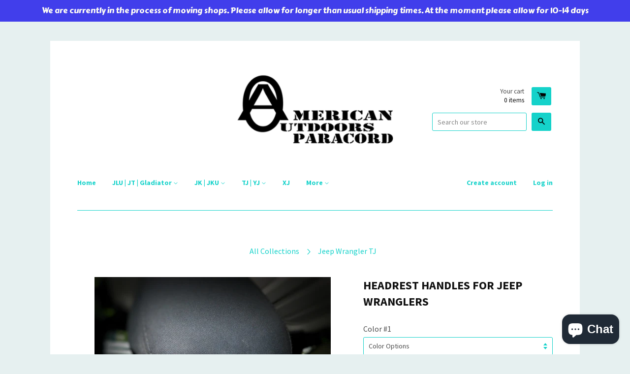

--- FILE ---
content_type: text/html; charset=utf-8
request_url: https://aoparacord.com/collections/1997-2002-jeep-wrangler-tj/products/headrest-handles-1
body_size: 17590
content:
<!doctype html>
<!--[if lt IE 7]><html class="no-js lt-ie9 lt-ie8 lt-ie7" lang="en"> <![endif]-->
<!--[if IE 7]><html class="no-js lt-ie9 lt-ie8" lang="en"> <![endif]-->
<!--[if IE 8]><html class="no-js lt-ie9" lang="en"> <![endif]-->
<!--[if IE 9 ]><html class="ie9 no-js"> <![endif]-->
<!--[if (gt IE 9)|!(IE)]><!--> <html class="no-js"> <!--<![endif]-->
<head>

  <!-- Basic page needs ================================================== -->
  <meta name="google-site-verification" content="MkMLdimALjarUgohbdJz6yap3iA51v0JKfLKuelTPoM" />
  <meta charset="utf-8">
  <meta http-equiv="X-UA-Compatible" content="IE=edge,chrome=1">

  

  <!-- Title and description ================================================== -->
  <title>
  Headrest Handles for Jeep Wranglers &ndash; American Outdoors Paracord
  </title>

  
    <!-- meta.liquid snippet  -->
        
        
            <meta name="description" content="Sold in pairsEach Headrest Handle Measures approximately 12”Fits any Jeep with 2 prong headrests. (or other vehicles)No splices (over 1000lbs working load limit)2 layers of paracord where others have 1..." />
        
    
  

  <!-- Product meta ================================================== -->
  

  <meta property="og:type" content="product">
  <meta property="og:title" content="Headrest Handles for Jeep Wranglers">
  
  <meta property="og:image" content="http://aoparacord.com/cdn/shop/products/Headrest_grande.jpg?v=1541526097">
  <meta property="og:image:secure_url" content="https://aoparacord.com/cdn/shop/products/Headrest_grande.jpg?v=1541526097">
  
  <meta property="og:image" content="http://aoparacord.com/cdn/shop/products/Front_Example_bcfe024b-a0a7-4716-80db-0e5a17818ca8_grande.jpg?v=1541526108">
  <meta property="og:image:secure_url" content="https://aoparacord.com/cdn/shop/products/Front_Example_bcfe024b-a0a7-4716-80db-0e5a17818ca8_grande.jpg?v=1541526108">
  
  <meta property="og:image" content="http://aoparacord.com/cdn/shop/products/Color_Tile_1_1350481f-44d0-4a23-a490-489615ac58bd_grande.jpg?v=1541526171">
  <meta property="og:image:secure_url" content="https://aoparacord.com/cdn/shop/products/Color_Tile_1_1350481f-44d0-4a23-a490-489615ac58bd_grande.jpg?v=1541526171">
  
  <meta property="og:price:amount" content="29.99">
  <meta property="og:price:currency" content="USD">


  <meta property="og:description" content="Sold in pairsEach Headrest Handle Measures approximately 12”Fits any Jeep with 2 prong headrests. (or other vehicles)No splices (over 1000lbs working load limit)2 layers of paracord where others have 1 Here at AOP our Paracord Jeep Headrest Handles are hand woven and machine tightened. This means you get a perfectly ev">

  <meta property="og:url" content="https://aoparacord.com/products/headrest-handles-1">
  <meta property="og:site_name" content="American Outdoors Paracord">

  



  <meta name="twitter:site" content="@">


  <meta name="twitter:card" content="product">
  <meta name="twitter:title" content="Headrest Handles for Jeep Wranglers">
  <meta name="twitter:description" content="Sold in pairsEach Headrest Handle Measures approximately 12”Fits any Jeep with 2 prong headrests. (or other vehicles)No splices (over 1000lbs working load limit)2 layers of paracord where others have 1 Here at AOP our Paracord Jeep Headrest Handles are hand woven and machine tightened. This means you get a perfectly even tight braid every time. Our process gives you the attention to detail of handmade products while maintaining the consistency of machines. Many of our competitors sell an inconsistent and loose product. These Paracord Headrest Handles are a great way to add some color to you Jeep, Truck, SUV or SXS/UTV while helping your passengers get a grip!Here at AOP we believe we make the best product on the market and we stand behind them with a lifetime warranty! If you product ever fails we simply ask you send us">
  <meta name="twitter:image" content="https://aoparacord.com/cdn/shop/products/Headrest_medium.jpg?v=1541526097">
  <meta name="twitter:image:width" content="240">
  <meta name="twitter:image:height" content="240">
  <meta name="twitter:label1" content="Price">
  <meta name="twitter:data1" content="$ 29.99 USD">
  
  <meta name="twitter:label2" content="Brand">
  <meta name="twitter:data2" content="American Outdoors Paracord">
  



  <!-- Helpers ================================================== -->
  <link rel="canonical" href="https://aoparacord.com/products/headrest-handles-1">
  <meta name="viewport" content="width=device-width,initial-scale=1">

  
  <!-- Ajaxify Cart Plugin ================================================== -->
  <link href="//aoparacord.com/cdn/shop/t/2/assets/ajaxify.scss.css?v=47355303424058162631666839189" rel="stylesheet" type="text/css" media="all" />
  

  <!-- CSS ================================================== -->
  <link href="//aoparacord.com/cdn/shop/t/2/assets/timber.scss.css?v=12248231046907767301703112706" rel="stylesheet" type="text/css" media="all" />
  
  
  
  <link href="//fonts.googleapis.com/css?family=Source+Sans+Pro:400,700" rel="stylesheet" type="text/css" media="all" />


  


  



  <!-- Header hook for plugins ================================================== -->
  <script>window.performance && window.performance.mark && window.performance.mark('shopify.content_for_header.start');</script><meta name="google-site-verification" content="xj-T0oIOhNmN0PupfQTxv6KmICGGRA_JJcG_xbAUe2k">
<meta name="facebook-domain-verification" content="sf6vfku1037i4wgt5sorpzqdupi4c9">
<meta id="shopify-digital-wallet" name="shopify-digital-wallet" content="/8037285/digital_wallets/dialog">
<meta name="shopify-checkout-api-token" content="c6c7805bea1d40c75086230268c13729">
<meta id="in-context-paypal-metadata" data-shop-id="8037285" data-venmo-supported="false" data-environment="production" data-locale="en_US" data-paypal-v4="true" data-currency="USD">
<link rel="alternate" type="application/json+oembed" href="https://aoparacord.com/products/headrest-handles-1.oembed">
<script async="async" src="/checkouts/internal/preloads.js?locale=en-US"></script>
<link rel="preconnect" href="https://shop.app" crossorigin="anonymous">
<script async="async" src="https://shop.app/checkouts/internal/preloads.js?locale=en-US&shop_id=8037285" crossorigin="anonymous"></script>
<script id="apple-pay-shop-capabilities" type="application/json">{"shopId":8037285,"countryCode":"US","currencyCode":"USD","merchantCapabilities":["supports3DS"],"merchantId":"gid:\/\/shopify\/Shop\/8037285","merchantName":"American Outdoors Paracord","requiredBillingContactFields":["postalAddress","email"],"requiredShippingContactFields":["postalAddress","email"],"shippingType":"shipping","supportedNetworks":["visa","masterCard","amex","discover","elo","jcb"],"total":{"type":"pending","label":"American Outdoors Paracord","amount":"1.00"},"shopifyPaymentsEnabled":true,"supportsSubscriptions":true}</script>
<script id="shopify-features" type="application/json">{"accessToken":"c6c7805bea1d40c75086230268c13729","betas":["rich-media-storefront-analytics"],"domain":"aoparacord.com","predictiveSearch":true,"shopId":8037285,"locale":"en"}</script>
<script>var Shopify = Shopify || {};
Shopify.shop = "k-m-custom-paracord.myshopify.com";
Shopify.locale = "en";
Shopify.currency = {"active":"USD","rate":"1.0"};
Shopify.country = "US";
Shopify.theme = {"name":"React","id":11894061,"schema_name":null,"schema_version":null,"theme_store_id":348,"role":"main"};
Shopify.theme.handle = "null";
Shopify.theme.style = {"id":null,"handle":null};
Shopify.cdnHost = "aoparacord.com/cdn";
Shopify.routes = Shopify.routes || {};
Shopify.routes.root = "/";</script>
<script type="module">!function(o){(o.Shopify=o.Shopify||{}).modules=!0}(window);</script>
<script>!function(o){function n(){var o=[];function n(){o.push(Array.prototype.slice.apply(arguments))}return n.q=o,n}var t=o.Shopify=o.Shopify||{};t.loadFeatures=n(),t.autoloadFeatures=n()}(window);</script>
<script>
  window.ShopifyPay = window.ShopifyPay || {};
  window.ShopifyPay.apiHost = "shop.app\/pay";
  window.ShopifyPay.redirectState = null;
</script>
<script id="shop-js-analytics" type="application/json">{"pageType":"product"}</script>
<script defer="defer" async type="module" src="//aoparacord.com/cdn/shopifycloud/shop-js/modules/v2/client.init-shop-cart-sync_IZsNAliE.en.esm.js"></script>
<script defer="defer" async type="module" src="//aoparacord.com/cdn/shopifycloud/shop-js/modules/v2/chunk.common_0OUaOowp.esm.js"></script>
<script type="module">
  await import("//aoparacord.com/cdn/shopifycloud/shop-js/modules/v2/client.init-shop-cart-sync_IZsNAliE.en.esm.js");
await import("//aoparacord.com/cdn/shopifycloud/shop-js/modules/v2/chunk.common_0OUaOowp.esm.js");

  window.Shopify.SignInWithShop?.initShopCartSync?.({"fedCMEnabled":true,"windoidEnabled":true});

</script>
<script>
  window.Shopify = window.Shopify || {};
  if (!window.Shopify.featureAssets) window.Shopify.featureAssets = {};
  window.Shopify.featureAssets['shop-js'] = {"shop-cart-sync":["modules/v2/client.shop-cart-sync_DLOhI_0X.en.esm.js","modules/v2/chunk.common_0OUaOowp.esm.js"],"init-fed-cm":["modules/v2/client.init-fed-cm_C6YtU0w6.en.esm.js","modules/v2/chunk.common_0OUaOowp.esm.js"],"shop-button":["modules/v2/client.shop-button_BCMx7GTG.en.esm.js","modules/v2/chunk.common_0OUaOowp.esm.js"],"shop-cash-offers":["modules/v2/client.shop-cash-offers_BT26qb5j.en.esm.js","modules/v2/chunk.common_0OUaOowp.esm.js","modules/v2/chunk.modal_CGo_dVj3.esm.js"],"init-windoid":["modules/v2/client.init-windoid_B9PkRMql.en.esm.js","modules/v2/chunk.common_0OUaOowp.esm.js"],"init-shop-email-lookup-coordinator":["modules/v2/client.init-shop-email-lookup-coordinator_DZkqjsbU.en.esm.js","modules/v2/chunk.common_0OUaOowp.esm.js"],"shop-toast-manager":["modules/v2/client.shop-toast-manager_Di2EnuM7.en.esm.js","modules/v2/chunk.common_0OUaOowp.esm.js"],"shop-login-button":["modules/v2/client.shop-login-button_BtqW_SIO.en.esm.js","modules/v2/chunk.common_0OUaOowp.esm.js","modules/v2/chunk.modal_CGo_dVj3.esm.js"],"avatar":["modules/v2/client.avatar_BTnouDA3.en.esm.js"],"pay-button":["modules/v2/client.pay-button_CWa-C9R1.en.esm.js","modules/v2/chunk.common_0OUaOowp.esm.js"],"init-shop-cart-sync":["modules/v2/client.init-shop-cart-sync_IZsNAliE.en.esm.js","modules/v2/chunk.common_0OUaOowp.esm.js"],"init-customer-accounts":["modules/v2/client.init-customer-accounts_DenGwJTU.en.esm.js","modules/v2/client.shop-login-button_BtqW_SIO.en.esm.js","modules/v2/chunk.common_0OUaOowp.esm.js","modules/v2/chunk.modal_CGo_dVj3.esm.js"],"init-shop-for-new-customer-accounts":["modules/v2/client.init-shop-for-new-customer-accounts_JdHXxpS9.en.esm.js","modules/v2/client.shop-login-button_BtqW_SIO.en.esm.js","modules/v2/chunk.common_0OUaOowp.esm.js","modules/v2/chunk.modal_CGo_dVj3.esm.js"],"init-customer-accounts-sign-up":["modules/v2/client.init-customer-accounts-sign-up_D6__K_p8.en.esm.js","modules/v2/client.shop-login-button_BtqW_SIO.en.esm.js","modules/v2/chunk.common_0OUaOowp.esm.js","modules/v2/chunk.modal_CGo_dVj3.esm.js"],"checkout-modal":["modules/v2/client.checkout-modal_C_ZQDY6s.en.esm.js","modules/v2/chunk.common_0OUaOowp.esm.js","modules/v2/chunk.modal_CGo_dVj3.esm.js"],"shop-follow-button":["modules/v2/client.shop-follow-button_XetIsj8l.en.esm.js","modules/v2/chunk.common_0OUaOowp.esm.js","modules/v2/chunk.modal_CGo_dVj3.esm.js"],"lead-capture":["modules/v2/client.lead-capture_DvA72MRN.en.esm.js","modules/v2/chunk.common_0OUaOowp.esm.js","modules/v2/chunk.modal_CGo_dVj3.esm.js"],"shop-login":["modules/v2/client.shop-login_ClXNxyh6.en.esm.js","modules/v2/chunk.common_0OUaOowp.esm.js","modules/v2/chunk.modal_CGo_dVj3.esm.js"],"payment-terms":["modules/v2/client.payment-terms_CNlwjfZz.en.esm.js","modules/v2/chunk.common_0OUaOowp.esm.js","modules/v2/chunk.modal_CGo_dVj3.esm.js"]};
</script>
<script>(function() {
  var isLoaded = false;
  function asyncLoad() {
    if (isLoaded) return;
    isLoaded = true;
    var urls = ["\/\/d1liekpayvooaz.cloudfront.net\/apps\/customizery\/customizery.js?shop=k-m-custom-paracord.myshopify.com","https:\/\/cdn.crazyrocket.io\/widget\/scripts\/crazyrocket.start-cdn.js?id=6385737c117cee073068987f\u0026shop=k-m-custom-paracord.myshopify.com","https:\/\/d1639lhkj5l89m.cloudfront.net\/js\/storefront\/uppromote.js?shop=k-m-custom-paracord.myshopify.com","https:\/\/cdn.hextom.com\/js\/quickannouncementbar.js?shop=k-m-custom-paracord.myshopify.com"];
    for (var i = 0; i < urls.length; i++) {
      var s = document.createElement('script');
      s.type = 'text/javascript';
      s.async = true;
      s.src = urls[i];
      var x = document.getElementsByTagName('script')[0];
      x.parentNode.insertBefore(s, x);
    }
  };
  if(window.attachEvent) {
    window.attachEvent('onload', asyncLoad);
  } else {
    window.addEventListener('load', asyncLoad, false);
  }
})();</script>
<script id="__st">var __st={"a":8037285,"offset":-21600,"reqid":"d6ac4e3b-0337-4c89-b716-2344da3cb97c-1768552436","pageurl":"aoparacord.com\/collections\/1997-2002-jeep-wrangler-tj\/products\/headrest-handles-1","u":"30950d35a56f","p":"product","rtyp":"product","rid":1486465925143};</script>
<script>window.ShopifyPaypalV4VisibilityTracking = true;</script>
<script id="captcha-bootstrap">!function(){'use strict';const t='contact',e='account',n='new_comment',o=[[t,t],['blogs',n],['comments',n],[t,'customer']],c=[[e,'customer_login'],[e,'guest_login'],[e,'recover_customer_password'],[e,'create_customer']],r=t=>t.map((([t,e])=>`form[action*='/${t}']:not([data-nocaptcha='true']) input[name='form_type'][value='${e}']`)).join(','),a=t=>()=>t?[...document.querySelectorAll(t)].map((t=>t.form)):[];function s(){const t=[...o],e=r(t);return a(e)}const i='password',u='form_key',d=['recaptcha-v3-token','g-recaptcha-response','h-captcha-response',i],f=()=>{try{return window.sessionStorage}catch{return}},m='__shopify_v',_=t=>t.elements[u];function p(t,e,n=!1){try{const o=window.sessionStorage,c=JSON.parse(o.getItem(e)),{data:r}=function(t){const{data:e,action:n}=t;return t[m]||n?{data:e,action:n}:{data:t,action:n}}(c);for(const[e,n]of Object.entries(r))t.elements[e]&&(t.elements[e].value=n);n&&o.removeItem(e)}catch(o){console.error('form repopulation failed',{error:o})}}const l='form_type',E='cptcha';function T(t){t.dataset[E]=!0}const w=window,h=w.document,L='Shopify',v='ce_forms',y='captcha';let A=!1;((t,e)=>{const n=(g='f06e6c50-85a8-45c8-87d0-21a2b65856fe',I='https://cdn.shopify.com/shopifycloud/storefront-forms-hcaptcha/ce_storefront_forms_captcha_hcaptcha.v1.5.2.iife.js',D={infoText:'Protected by hCaptcha',privacyText:'Privacy',termsText:'Terms'},(t,e,n)=>{const o=w[L][v],c=o.bindForm;if(c)return c(t,g,e,D).then(n);var r;o.q.push([[t,g,e,D],n]),r=I,A||(h.body.append(Object.assign(h.createElement('script'),{id:'captcha-provider',async:!0,src:r})),A=!0)});var g,I,D;w[L]=w[L]||{},w[L][v]=w[L][v]||{},w[L][v].q=[],w[L][y]=w[L][y]||{},w[L][y].protect=function(t,e){n(t,void 0,e),T(t)},Object.freeze(w[L][y]),function(t,e,n,w,h,L){const[v,y,A,g]=function(t,e,n){const i=e?o:[],u=t?c:[],d=[...i,...u],f=r(d),m=r(i),_=r(d.filter((([t,e])=>n.includes(e))));return[a(f),a(m),a(_),s()]}(w,h,L),I=t=>{const e=t.target;return e instanceof HTMLFormElement?e:e&&e.form},D=t=>v().includes(t);t.addEventListener('submit',(t=>{const e=I(t);if(!e)return;const n=D(e)&&!e.dataset.hcaptchaBound&&!e.dataset.recaptchaBound,o=_(e),c=g().includes(e)&&(!o||!o.value);(n||c)&&t.preventDefault(),c&&!n&&(function(t){try{if(!f())return;!function(t){const e=f();if(!e)return;const n=_(t);if(!n)return;const o=n.value;o&&e.removeItem(o)}(t);const e=Array.from(Array(32),(()=>Math.random().toString(36)[2])).join('');!function(t,e){_(t)||t.append(Object.assign(document.createElement('input'),{type:'hidden',name:u})),t.elements[u].value=e}(t,e),function(t,e){const n=f();if(!n)return;const o=[...t.querySelectorAll(`input[type='${i}']`)].map((({name:t})=>t)),c=[...d,...o],r={};for(const[a,s]of new FormData(t).entries())c.includes(a)||(r[a]=s);n.setItem(e,JSON.stringify({[m]:1,action:t.action,data:r}))}(t,e)}catch(e){console.error('failed to persist form',e)}}(e),e.submit())}));const S=(t,e)=>{t&&!t.dataset[E]&&(n(t,e.some((e=>e===t))),T(t))};for(const o of['focusin','change'])t.addEventListener(o,(t=>{const e=I(t);D(e)&&S(e,y())}));const B=e.get('form_key'),M=e.get(l),P=B&&M;t.addEventListener('DOMContentLoaded',(()=>{const t=y();if(P)for(const e of t)e.elements[l].value===M&&p(e,B);[...new Set([...A(),...v().filter((t=>'true'===t.dataset.shopifyCaptcha))])].forEach((e=>S(e,t)))}))}(h,new URLSearchParams(w.location.search),n,t,e,['guest_login'])})(!0,!0)}();</script>
<script integrity="sha256-4kQ18oKyAcykRKYeNunJcIwy7WH5gtpwJnB7kiuLZ1E=" data-source-attribution="shopify.loadfeatures" defer="defer" src="//aoparacord.com/cdn/shopifycloud/storefront/assets/storefront/load_feature-a0a9edcb.js" crossorigin="anonymous"></script>
<script crossorigin="anonymous" defer="defer" src="//aoparacord.com/cdn/shopifycloud/storefront/assets/shopify_pay/storefront-65b4c6d7.js?v=20250812"></script>
<script data-source-attribution="shopify.dynamic_checkout.dynamic.init">var Shopify=Shopify||{};Shopify.PaymentButton=Shopify.PaymentButton||{isStorefrontPortableWallets:!0,init:function(){window.Shopify.PaymentButton.init=function(){};var t=document.createElement("script");t.src="https://aoparacord.com/cdn/shopifycloud/portable-wallets/latest/portable-wallets.en.js",t.type="module",document.head.appendChild(t)}};
</script>
<script data-source-attribution="shopify.dynamic_checkout.buyer_consent">
  function portableWalletsHideBuyerConsent(e){var t=document.getElementById("shopify-buyer-consent"),n=document.getElementById("shopify-subscription-policy-button");t&&n&&(t.classList.add("hidden"),t.setAttribute("aria-hidden","true"),n.removeEventListener("click",e))}function portableWalletsShowBuyerConsent(e){var t=document.getElementById("shopify-buyer-consent"),n=document.getElementById("shopify-subscription-policy-button");t&&n&&(t.classList.remove("hidden"),t.removeAttribute("aria-hidden"),n.addEventListener("click",e))}window.Shopify?.PaymentButton&&(window.Shopify.PaymentButton.hideBuyerConsent=portableWalletsHideBuyerConsent,window.Shopify.PaymentButton.showBuyerConsent=portableWalletsShowBuyerConsent);
</script>
<script data-source-attribution="shopify.dynamic_checkout.cart.bootstrap">document.addEventListener("DOMContentLoaded",(function(){function t(){return document.querySelector("shopify-accelerated-checkout-cart, shopify-accelerated-checkout")}if(t())Shopify.PaymentButton.init();else{new MutationObserver((function(e,n){t()&&(Shopify.PaymentButton.init(),n.disconnect())})).observe(document.body,{childList:!0,subtree:!0})}}));
</script>
<link id="shopify-accelerated-checkout-styles" rel="stylesheet" media="screen" href="https://aoparacord.com/cdn/shopifycloud/portable-wallets/latest/accelerated-checkout-backwards-compat.css" crossorigin="anonymous">
<style id="shopify-accelerated-checkout-cart">
        #shopify-buyer-consent {
  margin-top: 1em;
  display: inline-block;
  width: 100%;
}

#shopify-buyer-consent.hidden {
  display: none;
}

#shopify-subscription-policy-button {
  background: none;
  border: none;
  padding: 0;
  text-decoration: underline;
  font-size: inherit;
  cursor: pointer;
}

#shopify-subscription-policy-button::before {
  box-shadow: none;
}

      </style>

<script>window.performance && window.performance.mark && window.performance.mark('shopify.content_for_header.end');</script>

  

<!--[if lt IE 9]>
<script src="//cdnjs.cloudflare.com/ajax/libs/html5shiv/3.7.2/html5shiv.min.js" type="text/javascript"></script>
<script src="//aoparacord.com/cdn/shop/t/2/assets/respond.min.js?v=52248677837542619231430018077" type="text/javascript"></script>
<link href="//aoparacord.com/cdn/shop/t/2/assets/respond-proxy.html" id="respond-proxy" rel="respond-proxy" />
<link href="//aoparacord.com/search?q=dd160ece41db18496acdb9ba6cbc3346" id="respond-redirect" rel="respond-redirect" />
<script src="//aoparacord.com/search?q=dd160ece41db18496acdb9ba6cbc3346" type="text/javascript"></script>
<![endif]-->



  

  <script src="//ajax.googleapis.com/ajax/libs/jquery/1.11.0/jquery.min.js" type="text/javascript"></script>
  <script src="//aoparacord.com/cdn/shop/t/2/assets/modernizr.min.js?v=26620055551102246001430018077" type="text/javascript"></script>

<script src="https://cdn.shopify.com/extensions/7bc9bb47-adfa-4267-963e-cadee5096caf/inbox-1252/assets/inbox-chat-loader.js" type="text/javascript" defer="defer"></script>
<link href="https://monorail-edge.shopifysvc.com" rel="dns-prefetch">
<script>(function(){if ("sendBeacon" in navigator && "performance" in window) {try {var session_token_from_headers = performance.getEntriesByType('navigation')[0].serverTiming.find(x => x.name == '_s').description;} catch {var session_token_from_headers = undefined;}var session_cookie_matches = document.cookie.match(/_shopify_s=([^;]*)/);var session_token_from_cookie = session_cookie_matches && session_cookie_matches.length === 2 ? session_cookie_matches[1] : "";var session_token = session_token_from_headers || session_token_from_cookie || "";function handle_abandonment_event(e) {var entries = performance.getEntries().filter(function(entry) {return /monorail-edge.shopifysvc.com/.test(entry.name);});if (!window.abandonment_tracked && entries.length === 0) {window.abandonment_tracked = true;var currentMs = Date.now();var navigation_start = performance.timing.navigationStart;var payload = {shop_id: 8037285,url: window.location.href,navigation_start,duration: currentMs - navigation_start,session_token,page_type: "product"};window.navigator.sendBeacon("https://monorail-edge.shopifysvc.com/v1/produce", JSON.stringify({schema_id: "online_store_buyer_site_abandonment/1.1",payload: payload,metadata: {event_created_at_ms: currentMs,event_sent_at_ms: currentMs}}));}}window.addEventListener('pagehide', handle_abandonment_event);}}());</script>
<script id="web-pixels-manager-setup">(function e(e,d,r,n,o){if(void 0===o&&(o={}),!Boolean(null===(a=null===(i=window.Shopify)||void 0===i?void 0:i.analytics)||void 0===a?void 0:a.replayQueue)){var i,a;window.Shopify=window.Shopify||{};var t=window.Shopify;t.analytics=t.analytics||{};var s=t.analytics;s.replayQueue=[],s.publish=function(e,d,r){return s.replayQueue.push([e,d,r]),!0};try{self.performance.mark("wpm:start")}catch(e){}var l=function(){var e={modern:/Edge?\/(1{2}[4-9]|1[2-9]\d|[2-9]\d{2}|\d{4,})\.\d+(\.\d+|)|Firefox\/(1{2}[4-9]|1[2-9]\d|[2-9]\d{2}|\d{4,})\.\d+(\.\d+|)|Chrom(ium|e)\/(9{2}|\d{3,})\.\d+(\.\d+|)|(Maci|X1{2}).+ Version\/(15\.\d+|(1[6-9]|[2-9]\d|\d{3,})\.\d+)([,.]\d+|)( \(\w+\)|)( Mobile\/\w+|) Safari\/|Chrome.+OPR\/(9{2}|\d{3,})\.\d+\.\d+|(CPU[ +]OS|iPhone[ +]OS|CPU[ +]iPhone|CPU IPhone OS|CPU iPad OS)[ +]+(15[._]\d+|(1[6-9]|[2-9]\d|\d{3,})[._]\d+)([._]\d+|)|Android:?[ /-](13[3-9]|1[4-9]\d|[2-9]\d{2}|\d{4,})(\.\d+|)(\.\d+|)|Android.+Firefox\/(13[5-9]|1[4-9]\d|[2-9]\d{2}|\d{4,})\.\d+(\.\d+|)|Android.+Chrom(ium|e)\/(13[3-9]|1[4-9]\d|[2-9]\d{2}|\d{4,})\.\d+(\.\d+|)|SamsungBrowser\/([2-9]\d|\d{3,})\.\d+/,legacy:/Edge?\/(1[6-9]|[2-9]\d|\d{3,})\.\d+(\.\d+|)|Firefox\/(5[4-9]|[6-9]\d|\d{3,})\.\d+(\.\d+|)|Chrom(ium|e)\/(5[1-9]|[6-9]\d|\d{3,})\.\d+(\.\d+|)([\d.]+$|.*Safari\/(?![\d.]+ Edge\/[\d.]+$))|(Maci|X1{2}).+ Version\/(10\.\d+|(1[1-9]|[2-9]\d|\d{3,})\.\d+)([,.]\d+|)( \(\w+\)|)( Mobile\/\w+|) Safari\/|Chrome.+OPR\/(3[89]|[4-9]\d|\d{3,})\.\d+\.\d+|(CPU[ +]OS|iPhone[ +]OS|CPU[ +]iPhone|CPU IPhone OS|CPU iPad OS)[ +]+(10[._]\d+|(1[1-9]|[2-9]\d|\d{3,})[._]\d+)([._]\d+|)|Android:?[ /-](13[3-9]|1[4-9]\d|[2-9]\d{2}|\d{4,})(\.\d+|)(\.\d+|)|Mobile Safari.+OPR\/([89]\d|\d{3,})\.\d+\.\d+|Android.+Firefox\/(13[5-9]|1[4-9]\d|[2-9]\d{2}|\d{4,})\.\d+(\.\d+|)|Android.+Chrom(ium|e)\/(13[3-9]|1[4-9]\d|[2-9]\d{2}|\d{4,})\.\d+(\.\d+|)|Android.+(UC? ?Browser|UCWEB|U3)[ /]?(15\.([5-9]|\d{2,})|(1[6-9]|[2-9]\d|\d{3,})\.\d+)\.\d+|SamsungBrowser\/(5\.\d+|([6-9]|\d{2,})\.\d+)|Android.+MQ{2}Browser\/(14(\.(9|\d{2,})|)|(1[5-9]|[2-9]\d|\d{3,})(\.\d+|))(\.\d+|)|K[Aa][Ii]OS\/(3\.\d+|([4-9]|\d{2,})\.\d+)(\.\d+|)/},d=e.modern,r=e.legacy,n=navigator.userAgent;return n.match(d)?"modern":n.match(r)?"legacy":"unknown"}(),u="modern"===l?"modern":"legacy",c=(null!=n?n:{modern:"",legacy:""})[u],f=function(e){return[e.baseUrl,"/wpm","/b",e.hashVersion,"modern"===e.buildTarget?"m":"l",".js"].join("")}({baseUrl:d,hashVersion:r,buildTarget:u}),m=function(e){var d=e.version,r=e.bundleTarget,n=e.surface,o=e.pageUrl,i=e.monorailEndpoint;return{emit:function(e){var a=e.status,t=e.errorMsg,s=(new Date).getTime(),l=JSON.stringify({metadata:{event_sent_at_ms:s},events:[{schema_id:"web_pixels_manager_load/3.1",payload:{version:d,bundle_target:r,page_url:o,status:a,surface:n,error_msg:t},metadata:{event_created_at_ms:s}}]});if(!i)return console&&console.warn&&console.warn("[Web Pixels Manager] No Monorail endpoint provided, skipping logging."),!1;try{return self.navigator.sendBeacon.bind(self.navigator)(i,l)}catch(e){}var u=new XMLHttpRequest;try{return u.open("POST",i,!0),u.setRequestHeader("Content-Type","text/plain"),u.send(l),!0}catch(e){return console&&console.warn&&console.warn("[Web Pixels Manager] Got an unhandled error while logging to Monorail."),!1}}}}({version:r,bundleTarget:l,surface:e.surface,pageUrl:self.location.href,monorailEndpoint:e.monorailEndpoint});try{o.browserTarget=l,function(e){var d=e.src,r=e.async,n=void 0===r||r,o=e.onload,i=e.onerror,a=e.sri,t=e.scriptDataAttributes,s=void 0===t?{}:t,l=document.createElement("script"),u=document.querySelector("head"),c=document.querySelector("body");if(l.async=n,l.src=d,a&&(l.integrity=a,l.crossOrigin="anonymous"),s)for(var f in s)if(Object.prototype.hasOwnProperty.call(s,f))try{l.dataset[f]=s[f]}catch(e){}if(o&&l.addEventListener("load",o),i&&l.addEventListener("error",i),u)u.appendChild(l);else{if(!c)throw new Error("Did not find a head or body element to append the script");c.appendChild(l)}}({src:f,async:!0,onload:function(){if(!function(){var e,d;return Boolean(null===(d=null===(e=window.Shopify)||void 0===e?void 0:e.analytics)||void 0===d?void 0:d.initialized)}()){var d=window.webPixelsManager.init(e)||void 0;if(d){var r=window.Shopify.analytics;r.replayQueue.forEach((function(e){var r=e[0],n=e[1],o=e[2];d.publishCustomEvent(r,n,o)})),r.replayQueue=[],r.publish=d.publishCustomEvent,r.visitor=d.visitor,r.initialized=!0}}},onerror:function(){return m.emit({status:"failed",errorMsg:"".concat(f," has failed to load")})},sri:function(e){var d=/^sha384-[A-Za-z0-9+/=]+$/;return"string"==typeof e&&d.test(e)}(c)?c:"",scriptDataAttributes:o}),m.emit({status:"loading"})}catch(e){m.emit({status:"failed",errorMsg:(null==e?void 0:e.message)||"Unknown error"})}}})({shopId: 8037285,storefrontBaseUrl: "https://aoparacord.com",extensionsBaseUrl: "https://extensions.shopifycdn.com/cdn/shopifycloud/web-pixels-manager",monorailEndpoint: "https://monorail-edge.shopifysvc.com/unstable/produce_batch",surface: "storefront-renderer",enabledBetaFlags: ["2dca8a86"],webPixelsConfigList: [{"id":"619282611","configuration":"{\"shopId\":\"76214\",\"env\":\"production\",\"metaData\":\"[]\"}","eventPayloadVersion":"v1","runtimeContext":"STRICT","scriptVersion":"8e11013497942cd9be82d03af35714e6","type":"APP","apiClientId":2773553,"privacyPurposes":[],"dataSharingAdjustments":{"protectedCustomerApprovalScopes":["read_customer_address","read_customer_email","read_customer_name","read_customer_personal_data","read_customer_phone"]}},{"id":"561414323","configuration":"{\"config\":\"{\\\"pixel_id\\\":\\\"AW-934487256\\\",\\\"target_country\\\":\\\"US\\\",\\\"gtag_events\\\":[{\\\"type\\\":\\\"search\\\",\\\"action_label\\\":\\\"AW-934487256\\\/mokwCJHnh40BENjJzL0D\\\"},{\\\"type\\\":\\\"begin_checkout\\\",\\\"action_label\\\":\\\"AW-934487256\\\/a1AaCI7nh40BENjJzL0D\\\"},{\\\"type\\\":\\\"view_item\\\",\\\"action_label\\\":[\\\"AW-934487256\\\/JZP4CIjnh40BENjJzL0D\\\",\\\"MC-BL46YNYS2X\\\"]},{\\\"type\\\":\\\"purchase\\\",\\\"action_label\\\":[\\\"AW-934487256\\\/2pg2CIXnh40BENjJzL0D\\\",\\\"MC-BL46YNYS2X\\\"]},{\\\"type\\\":\\\"page_view\\\",\\\"action_label\\\":[\\\"AW-934487256\\\/kXfGCILnh40BENjJzL0D\\\",\\\"MC-BL46YNYS2X\\\"]},{\\\"type\\\":\\\"add_payment_info\\\",\\\"action_label\\\":\\\"AW-934487256\\\/7zp9CJTnh40BENjJzL0D\\\"},{\\\"type\\\":\\\"add_to_cart\\\",\\\"action_label\\\":\\\"AW-934487256\\\/Dy5UCIvnh40BENjJzL0D\\\"}],\\\"enable_monitoring_mode\\\":false}\"}","eventPayloadVersion":"v1","runtimeContext":"OPEN","scriptVersion":"b2a88bafab3e21179ed38636efcd8a93","type":"APP","apiClientId":1780363,"privacyPurposes":[],"dataSharingAdjustments":{"protectedCustomerApprovalScopes":["read_customer_address","read_customer_email","read_customer_name","read_customer_personal_data","read_customer_phone"]}},{"id":"282099891","configuration":"{\"pixel_id\":\"1053085562035327\",\"pixel_type\":\"facebook_pixel\",\"metaapp_system_user_token\":\"-\"}","eventPayloadVersion":"v1","runtimeContext":"OPEN","scriptVersion":"ca16bc87fe92b6042fbaa3acc2fbdaa6","type":"APP","apiClientId":2329312,"privacyPurposes":["ANALYTICS","MARKETING","SALE_OF_DATA"],"dataSharingAdjustments":{"protectedCustomerApprovalScopes":["read_customer_address","read_customer_email","read_customer_name","read_customer_personal_data","read_customer_phone"]}},{"id":"68419763","eventPayloadVersion":"v1","runtimeContext":"LAX","scriptVersion":"1","type":"CUSTOM","privacyPurposes":["MARKETING"],"name":"Meta pixel (migrated)"},{"id":"shopify-app-pixel","configuration":"{}","eventPayloadVersion":"v1","runtimeContext":"STRICT","scriptVersion":"0450","apiClientId":"shopify-pixel","type":"APP","privacyPurposes":["ANALYTICS","MARKETING"]},{"id":"shopify-custom-pixel","eventPayloadVersion":"v1","runtimeContext":"LAX","scriptVersion":"0450","apiClientId":"shopify-pixel","type":"CUSTOM","privacyPurposes":["ANALYTICS","MARKETING"]}],isMerchantRequest: false,initData: {"shop":{"name":"American Outdoors Paracord","paymentSettings":{"currencyCode":"USD"},"myshopifyDomain":"k-m-custom-paracord.myshopify.com","countryCode":"US","storefrontUrl":"https:\/\/aoparacord.com"},"customer":null,"cart":null,"checkout":null,"productVariants":[{"price":{"amount":29.99,"currencyCode":"USD"},"product":{"title":"Headrest Handles for Jeep Wranglers","vendor":"American Outdoors Paracord","id":"1486465925143","untranslatedTitle":"Headrest Handles for Jeep Wranglers","url":"\/products\/headrest-handles-1","type":"Jeep Parts"},"id":"42122337157299","image":{"src":"\/\/aoparacord.com\/cdn\/shop\/products\/Headrest.jpg?v=1541526097"},"sku":"","title":"Default Title","untranslatedTitle":"Default Title"}],"purchasingCompany":null},},"https://aoparacord.com/cdn","fcfee988w5aeb613cpc8e4bc33m6693e112",{"modern":"","legacy":""},{"shopId":"8037285","storefrontBaseUrl":"https:\/\/aoparacord.com","extensionBaseUrl":"https:\/\/extensions.shopifycdn.com\/cdn\/shopifycloud\/web-pixels-manager","surface":"storefront-renderer","enabledBetaFlags":"[\"2dca8a86\"]","isMerchantRequest":"false","hashVersion":"fcfee988w5aeb613cpc8e4bc33m6693e112","publish":"custom","events":"[[\"page_viewed\",{}],[\"product_viewed\",{\"productVariant\":{\"price\":{\"amount\":29.99,\"currencyCode\":\"USD\"},\"product\":{\"title\":\"Headrest Handles for Jeep Wranglers\",\"vendor\":\"American Outdoors Paracord\",\"id\":\"1486465925143\",\"untranslatedTitle\":\"Headrest Handles for Jeep Wranglers\",\"url\":\"\/products\/headrest-handles-1\",\"type\":\"Jeep Parts\"},\"id\":\"42122337157299\",\"image\":{\"src\":\"\/\/aoparacord.com\/cdn\/shop\/products\/Headrest.jpg?v=1541526097\"},\"sku\":\"\",\"title\":\"Default Title\",\"untranslatedTitle\":\"Default Title\"}}]]"});</script><script>
  window.ShopifyAnalytics = window.ShopifyAnalytics || {};
  window.ShopifyAnalytics.meta = window.ShopifyAnalytics.meta || {};
  window.ShopifyAnalytics.meta.currency = 'USD';
  var meta = {"product":{"id":1486465925143,"gid":"gid:\/\/shopify\/Product\/1486465925143","vendor":"American Outdoors Paracord","type":"Jeep Parts","handle":"headrest-handles-1","variants":[{"id":42122337157299,"price":2999,"name":"Headrest Handles for Jeep Wranglers","public_title":null,"sku":""}],"remote":false},"page":{"pageType":"product","resourceType":"product","resourceId":1486465925143,"requestId":"d6ac4e3b-0337-4c89-b716-2344da3cb97c-1768552436"}};
  for (var attr in meta) {
    window.ShopifyAnalytics.meta[attr] = meta[attr];
  }
</script>
<script class="analytics">
  (function () {
    var customDocumentWrite = function(content) {
      var jquery = null;

      if (window.jQuery) {
        jquery = window.jQuery;
      } else if (window.Checkout && window.Checkout.$) {
        jquery = window.Checkout.$;
      }

      if (jquery) {
        jquery('body').append(content);
      }
    };

    var hasLoggedConversion = function(token) {
      if (token) {
        return document.cookie.indexOf('loggedConversion=' + token) !== -1;
      }
      return false;
    }

    var setCookieIfConversion = function(token) {
      if (token) {
        var twoMonthsFromNow = new Date(Date.now());
        twoMonthsFromNow.setMonth(twoMonthsFromNow.getMonth() + 2);

        document.cookie = 'loggedConversion=' + token + '; expires=' + twoMonthsFromNow;
      }
    }

    var trekkie = window.ShopifyAnalytics.lib = window.trekkie = window.trekkie || [];
    if (trekkie.integrations) {
      return;
    }
    trekkie.methods = [
      'identify',
      'page',
      'ready',
      'track',
      'trackForm',
      'trackLink'
    ];
    trekkie.factory = function(method) {
      return function() {
        var args = Array.prototype.slice.call(arguments);
        args.unshift(method);
        trekkie.push(args);
        return trekkie;
      };
    };
    for (var i = 0; i < trekkie.methods.length; i++) {
      var key = trekkie.methods[i];
      trekkie[key] = trekkie.factory(key);
    }
    trekkie.load = function(config) {
      trekkie.config = config || {};
      trekkie.config.initialDocumentCookie = document.cookie;
      var first = document.getElementsByTagName('script')[0];
      var script = document.createElement('script');
      script.type = 'text/javascript';
      script.onerror = function(e) {
        var scriptFallback = document.createElement('script');
        scriptFallback.type = 'text/javascript';
        scriptFallback.onerror = function(error) {
                var Monorail = {
      produce: function produce(monorailDomain, schemaId, payload) {
        var currentMs = new Date().getTime();
        var event = {
          schema_id: schemaId,
          payload: payload,
          metadata: {
            event_created_at_ms: currentMs,
            event_sent_at_ms: currentMs
          }
        };
        return Monorail.sendRequest("https://" + monorailDomain + "/v1/produce", JSON.stringify(event));
      },
      sendRequest: function sendRequest(endpointUrl, payload) {
        // Try the sendBeacon API
        if (window && window.navigator && typeof window.navigator.sendBeacon === 'function' && typeof window.Blob === 'function' && !Monorail.isIos12()) {
          var blobData = new window.Blob([payload], {
            type: 'text/plain'
          });

          if (window.navigator.sendBeacon(endpointUrl, blobData)) {
            return true;
          } // sendBeacon was not successful

        } // XHR beacon

        var xhr = new XMLHttpRequest();

        try {
          xhr.open('POST', endpointUrl);
          xhr.setRequestHeader('Content-Type', 'text/plain');
          xhr.send(payload);
        } catch (e) {
          console.log(e);
        }

        return false;
      },
      isIos12: function isIos12() {
        return window.navigator.userAgent.lastIndexOf('iPhone; CPU iPhone OS 12_') !== -1 || window.navigator.userAgent.lastIndexOf('iPad; CPU OS 12_') !== -1;
      }
    };
    Monorail.produce('monorail-edge.shopifysvc.com',
      'trekkie_storefront_load_errors/1.1',
      {shop_id: 8037285,
      theme_id: 11894061,
      app_name: "storefront",
      context_url: window.location.href,
      source_url: "//aoparacord.com/cdn/s/trekkie.storefront.cd680fe47e6c39ca5d5df5f0a32d569bc48c0f27.min.js"});

        };
        scriptFallback.async = true;
        scriptFallback.src = '//aoparacord.com/cdn/s/trekkie.storefront.cd680fe47e6c39ca5d5df5f0a32d569bc48c0f27.min.js';
        first.parentNode.insertBefore(scriptFallback, first);
      };
      script.async = true;
      script.src = '//aoparacord.com/cdn/s/trekkie.storefront.cd680fe47e6c39ca5d5df5f0a32d569bc48c0f27.min.js';
      first.parentNode.insertBefore(script, first);
    };
    trekkie.load(
      {"Trekkie":{"appName":"storefront","development":false,"defaultAttributes":{"shopId":8037285,"isMerchantRequest":null,"themeId":11894061,"themeCityHash":"17214534382839128224","contentLanguage":"en","currency":"USD","eventMetadataId":"b738c6f6-0ed5-427c-ad7e-013b7118878d"},"isServerSideCookieWritingEnabled":true,"monorailRegion":"shop_domain","enabledBetaFlags":["65f19447"]},"Session Attribution":{},"S2S":{"facebookCapiEnabled":true,"source":"trekkie-storefront-renderer","apiClientId":580111}}
    );

    var loaded = false;
    trekkie.ready(function() {
      if (loaded) return;
      loaded = true;

      window.ShopifyAnalytics.lib = window.trekkie;

      var originalDocumentWrite = document.write;
      document.write = customDocumentWrite;
      try { window.ShopifyAnalytics.merchantGoogleAnalytics.call(this); } catch(error) {};
      document.write = originalDocumentWrite;

      window.ShopifyAnalytics.lib.page(null,{"pageType":"product","resourceType":"product","resourceId":1486465925143,"requestId":"d6ac4e3b-0337-4c89-b716-2344da3cb97c-1768552436","shopifyEmitted":true});

      var match = window.location.pathname.match(/checkouts\/(.+)\/(thank_you|post_purchase)/)
      var token = match? match[1]: undefined;
      if (!hasLoggedConversion(token)) {
        setCookieIfConversion(token);
        window.ShopifyAnalytics.lib.track("Viewed Product",{"currency":"USD","variantId":42122337157299,"productId":1486465925143,"productGid":"gid:\/\/shopify\/Product\/1486465925143","name":"Headrest Handles for Jeep Wranglers","price":"29.99","sku":"","brand":"American Outdoors Paracord","variant":null,"category":"Jeep Parts","nonInteraction":true,"remote":false},undefined,undefined,{"shopifyEmitted":true});
      window.ShopifyAnalytics.lib.track("monorail:\/\/trekkie_storefront_viewed_product\/1.1",{"currency":"USD","variantId":42122337157299,"productId":1486465925143,"productGid":"gid:\/\/shopify\/Product\/1486465925143","name":"Headrest Handles for Jeep Wranglers","price":"29.99","sku":"","brand":"American Outdoors Paracord","variant":null,"category":"Jeep Parts","nonInteraction":true,"remote":false,"referer":"https:\/\/aoparacord.com\/collections\/1997-2002-jeep-wrangler-tj\/products\/headrest-handles-1"});
      }
    });


        var eventsListenerScript = document.createElement('script');
        eventsListenerScript.async = true;
        eventsListenerScript.src = "//aoparacord.com/cdn/shopifycloud/storefront/assets/shop_events_listener-3da45d37.js";
        document.getElementsByTagName('head')[0].appendChild(eventsListenerScript);

})();</script>
  <script>
  if (!window.ga || (window.ga && typeof window.ga !== 'function')) {
    window.ga = function ga() {
      (window.ga.q = window.ga.q || []).push(arguments);
      if (window.Shopify && window.Shopify.analytics && typeof window.Shopify.analytics.publish === 'function') {
        window.Shopify.analytics.publish("ga_stub_called", {}, {sendTo: "google_osp_migration"});
      }
      console.error("Shopify's Google Analytics stub called with:", Array.from(arguments), "\nSee https://help.shopify.com/manual/promoting-marketing/pixels/pixel-migration#google for more information.");
    };
    if (window.Shopify && window.Shopify.analytics && typeof window.Shopify.analytics.publish === 'function') {
      window.Shopify.analytics.publish("ga_stub_initialized", {}, {sendTo: "google_osp_migration"});
    }
  }
</script>
<script
  defer
  src="https://aoparacord.com/cdn/shopifycloud/perf-kit/shopify-perf-kit-3.0.4.min.js"
  data-application="storefront-renderer"
  data-shop-id="8037285"
  data-render-region="gcp-us-central1"
  data-page-type="product"
  data-theme-instance-id="11894061"
  data-theme-name=""
  data-theme-version=""
  data-monorail-region="shop_domain"
  data-resource-timing-sampling-rate="10"
  data-shs="true"
  data-shs-beacon="true"
  data-shs-export-with-fetch="true"
  data-shs-logs-sample-rate="1"
  data-shs-beacon-endpoint="https://aoparacord.com/api/collect"
></script>
</head>


<body class="template-product" >

  
    <div class="header-gap"></div>
  

  <div class="wrapper site-wrapper">

    <header class="site-header" role="banner">
      <div class="grid--full">

        
          <div class="grid-item large--one-third small--hide"></div>
        

        <div class="grid-item text-center large--one-third">
          
            <div class="h1 header-logo" itemscope itemtype="http://schema.org/Organization">
          
            
              <a href="/" itemprop="url">
                <img src="//aoparacord.com/cdn/shop/t/2/assets/logo.png?v=168215619242913974311666839187" alt="American Outdoors Paracord" itemprop="logo">
              </a>
            
          
            </div>
          
        </div>

        <div class="grid-item text-center large--text-right large--one-third">
          <a href="/cart" id="cartToggle" class="site-header__module header-cart">
            <span class="icon icon-cart btn-secondary" aria-hidden="true"></span>
            <div class="header-cart--text">
              <span class="header-cart--label">Your cart</span>
              <span class="header-cart--count">
                <span class="cart-count">0</span>
                items
              </span>
            </div>
          </a>
          
            <div class="site-header__module search-bar__header">
              <form action="/search" method="get" class="input-group search-bar" role="search">
                
                
                <input type="search" name="q" value="" placeholder="Search our store" class="input-group-field" aria-label="Search our store">
                <span class="input-group-btn">
                  <button class="btn-secondary icon-fallback-text" type="submit">
                    <span class="icon icon-search" aria-hidden="true"></span>
                    <span class="fallback-text">Search</span>
                  </button>
                </span>
              </form>
            </div>

          
        </div>
      </div>
    </header>

    <nav class="nav-bar" id="stickyNav" role="navigation">
      <div class="grid--full">
        <div class="grid-item large--five-eighths">
          <ul class="site-nav" id="accessibleNav">
  
    
    
      <li >
        <a href="/">Home</a>
      </li>
    
  
    
    
      <li class="site-nav--has-dropdown" aria-haspopup="true">
        <a href="/products/jlu-handles">
          JLU | JT | Gladiator
          <span class="icon-fallback-text">
            <span class="icon icon-arrow-down" aria-hidden="true"></span>
          </span>
        </a>
        <ul class="site-nav--dropdown">
          
            <li ><a href="/products/jlu-handles">Custom JLU | JT | Gladiator Handles</a></li>
          
            <li ><a href="/collections/jlu-ready-to-ship">Ready to Ship JLU | JT | Gladiator Handles</a></li>
          
        </ul>
      </li>
    
  
    
    
      <li class="site-nav--has-dropdown" aria-haspopup="true">
        <a href="/collections/2003-2018-jeep-wrangler-tj-jk-jku">
          JK | JKU
          <span class="icon-fallback-text">
            <span class="icon icon-arrow-down" aria-hidden="true"></span>
          </span>
        </a>
        <ul class="site-nav--dropdown">
          
            <li ><a href="/products/jeep-jk-ku-packages">Custom JK/JKU Handles</a></li>
          
            <li ><a href="/collections/jku-ready-to-ship">Ready to Ship JK/JKU Packages</a></li>
          
            <li ><a href="/collections/2003-2018-jeep-wrangler-tj-jk-jku">All Products</a></li>
          
        </ul>
      </li>
    
  
    
    
      <li class="site-nav--has-dropdown" aria-haspopup="true">
        <a href="/collections/paracord-jeep-handles">
          TJ | YJ
          <span class="icon-fallback-text">
            <span class="icon icon-arrow-down" aria-hidden="true"></span>
          </span>
        </a>
        <ul class="site-nav--dropdown">
          
            <li ><a href="/products/jeep-wrangler-tj-yj-grab-handles">Custom TJ | YJ Grab Handles</a></li>
          
            <li ><a href="/collections/yj-tj-ready-to-ship">Ready to Ship TJ | YJ Packages</a></li>
          
        </ul>
      </li>
    
  
    
    
      <li >
        <a href="/products/jeep-xj-grab-handles">XJ</a>
      </li>
    
  
    
    
      <li >
        <a href="/collections/side-by-side-sxs-paracord-grab-handles">SXS | UTV Gear</a>
      </li>
    
  
    
    
      <li >
        <a href="/collections/new-site-listings">Other Gear</a>
      </li>
    
  
    
    
      <li >
        <a href="/collections/clearance-corner">Clearance Corner</a>
      </li>
    
  
    
    
      <li >
        <a href="https://af.uppromote.com/aoparacord/register">Affiliate Marketing Program</a>
      </li>
    
  
  
    
  
</ul>

        </div>
        
          <div class="grid-item large--three-eighths large--text-right">
            <ul class="site-nav">
              
                <li class="sticky-only">
                  <a href="/cart">Cart (<span class="cart-count">0</span>)</a>
                </li>
              
              
                
                  
                  <li class="sticky-hide"><a href="/account/register" id="customer_register_link">Create account</a></li>
                  
                  <li class="sticky-hide"><a href="/account/login" id="customer_login_link">Log in</a></li>
                
              
            </ul>
          </div>
        
      </div>
    </nav>

    <main class="main-content" role="main">
      
        <hr class="hr--header">
      
      <div itemscope itemtype="http://schema.org/Product">

  <meta itemprop="url" content="https://aoparacord.com/products/headrest-handles-1">
  <meta itemprop="image" content="//aoparacord.com/cdn/shop/products/Headrest_grande.jpg?v=1541526097">

  
    
<nav class="breadcrumb" role="navigation" aria-label="breadcrumbs">

  

    
      <a href="/collections">All Collections</a>
      
        <span class="icon-fallback-text">
          <span class="icon icon-arrow-right" aria-hidden="true"></span>
        </span>
        
        <a href="/collections/1997-2002-jeep-wrangler-tj" title="">Jeep Wrangler TJ</a>
      
    

  
</nav>


  

  <div class="grid">
    <div class="grid-item large--seven-twelfths">
      <div class="product-photo-container" id="productPhoto">
        
        <img id="productPhotoImg" src="//aoparacord.com/cdn/shop/products/Headrest_large.jpg?v=1541526097" alt="Headrest Handles for Jeep Wranglers"  data-zoom="//aoparacord.com/cdn/shop/products/Headrest_1024x1024.jpg?v=1541526097">
      </div>

      
        <ul class="product-photo-thumbs grid-uniform" id="productThumbs">

          
            <li class="grid-item large--one-quarter medium-down--one-quarter">
              <a href="//aoparacord.com/cdn/shop/products/Headrest_1024x1024.jpg?v=1541526097" class="product-photo-thumb">
                <img src="//aoparacord.com/cdn/shop/products/Headrest_compact.jpg?v=1541526097" alt="Headrest Handles for Jeep Wranglers">
              </a>
            </li>
          
            <li class="grid-item large--one-quarter medium-down--one-quarter">
              <a href="//aoparacord.com/cdn/shop/products/Front_Example_bcfe024b-a0a7-4716-80db-0e5a17818ca8_1024x1024.jpg?v=1541526108" class="product-photo-thumb">
                <img src="//aoparacord.com/cdn/shop/products/Front_Example_bcfe024b-a0a7-4716-80db-0e5a17818ca8_compact.jpg?v=1541526108" alt="Headrest Handles for Jeep Wranglers">
              </a>
            </li>
          
            <li class="grid-item large--one-quarter medium-down--one-quarter">
              <a href="//aoparacord.com/cdn/shop/products/Color_Tile_1_1350481f-44d0-4a23-a490-489615ac58bd_1024x1024.jpg?v=1541526171" class="product-photo-thumb">
                <img src="//aoparacord.com/cdn/shop/products/Color_Tile_1_1350481f-44d0-4a23-a490-489615ac58bd_compact.jpg?v=1541526171" alt="Headrest Handles for Jeep Wranglers">
              </a>
            </li>
          
            <li class="grid-item large--one-quarter medium-down--one-quarter">
              <a href="//aoparacord.com/cdn/shop/products/Color_Tile_2_cf7a8cf4-d808-4b7e-b627-5a6ac5d3a89b_1024x1024.jpg?v=1541526190" class="product-photo-thumb">
                <img src="//aoparacord.com/cdn/shop/products/Color_Tile_2_cf7a8cf4-d808-4b7e-b627-5a6ac5d3a89b_compact.jpg?v=1541526190" alt="Headrest Handles for Jeep Wranglers">
              </a>
            </li>
          
            <li class="grid-item large--one-quarter medium-down--one-quarter">
              <a href="//aoparacord.com/cdn/shop/products/Color_Tile_3_f4d4b1d0-30ac-48f8-82ce-0982221f789f_1024x1024.jpg?v=1541526199" class="product-photo-thumb">
                <img src="//aoparacord.com/cdn/shop/products/Color_Tile_3_f4d4b1d0-30ac-48f8-82ce-0982221f789f_compact.jpg?v=1541526199" alt="Headrest Handles for Jeep Wranglers">
              </a>
            </li>
          

        </ul>
      

    </div>

    <div class="grid-item large--five-twelfths">

      <h1 class="h2" itemprop="name">Headrest Handles for Jeep Wranglers</h1>
      

      <div itemprop="offers" itemscope itemtype="http://schema.org/Offer">

        <meta itemprop="priceCurrency" content="USD">

        <link itemprop="availability" href="http://schema.org/InStock">

        <form action="/cart/add" method="post" enctype="multipart/form-data" id="addToCartForm">

          <div class="product-options">
            <select name="id" id="productSelect" class="product-variants">
              
              <option selected value="42122337157299">
                
                  Default Title - $ 29.99 USD
                
              </option>
              
            </select>

            
            <div id="infiniteoptions-container"></div>
              <label for="quantity" class="quantity-selector">Quantity</label>
              <input type="number" id="quantity" name="quantity" value="1" min="1" class="quantity-selector">
            
          </div>

          
          <p class="h2">
            
            <span id="productPrice" itemprop="price">$ 29.99</span>
          </p>

          <button type="submit" name="add" id="addToCart" class="btn">
            <span id="addToCartText">Add to Cart</span>
          </button>
          
        </form>

      </div>

      <hr>

      <div class="product-description rte" itemprop="description">
        <p>Sold in pairs<br>Each Headrest Handle Measures approximately 12”<br>Fits any Jeep with 2 prong headrests. (or other vehicles)<br>No splices (over 1000lbs working load limit)<br>2 layers of paracord where others have 1<br> <br><meta charset="utf-8">Here at AOP our Paracord Jeep Headrest Handles are hand woven and machine tightened. This means you get a perfectly even tight braid every time. Our process gives you the attention to detail of handmade products while maintaining the consistency of machines. Many of our competitors sell an inconsistent and loose product.</p>
<p><br>These Paracord Headrest Handles are a great way to add some color to you Jeep, Truck, SUV or SXS/UTV while helping your passengers get a grip!<br><br>Here at AOP we believe we make the best product on the market and we stand behind them with a lifetime warranty! If you product ever fails we simply ask you send us an email explaining how the product broke and include a picture and we will replace it!</p>
      </div> 
<div id="shopify-product-reviews" data-id="1486465925143"><style scoped>.spr-container {
    padding: 24px;
    border-color: #ECECEC;}
  .spr-review, .spr-form {
    border-color: #ECECEC;
  }
</style>

<div class="spr-container">
  <div class="spr-header">
    <h2 class="spr-header-title">Customer Reviews</h2><div class="spr-summary">

        <span class="spr-starrating spr-summary-starrating">
          <i class="spr-icon spr-icon-star"></i><i class="spr-icon spr-icon-star"></i><i class="spr-icon spr-icon-star"></i><i class="spr-icon spr-icon-star"></i><i class="spr-icon spr-icon-star"></i>
        </span>
        <span class="spr-summary-caption"><span class='spr-summary-actions-togglereviews'>Based on 1 review</span>
        </span><span class="spr-summary-actions">
        <a href='#' class='spr-summary-actions-newreview' onclick='SPR.toggleForm(1486465925143);return false'>Write a review</a>
      </span>
    </div>
  </div>

  <div class="spr-content">
    <div class='spr-form' id='form_1486465925143' style='display: none'></div>
    <div class='spr-reviews' id='reviews_1486465925143' ></div>
  </div>

</div>
<script type="application/ld+json">
      {
        "@context": "http://schema.org/",
        "@type": "AggregateRating",
        "reviewCount": "1",
        "ratingValue": "5.0",
        "itemReviewed": {
          "@type" : "Product",
          "name" : "Headrest Handles",
          "offers": {
            "@type": "AggregateOffer",
            "lowPrice": "24.99",
            "highPrice": "24.99",
            "priceCurrency": "USD"
          }
        }
      }
</script></div>
      
        



<div class="social-sharing is-default" data-permalink="https://aoparacord.com/products/headrest-handles-1">

  
    <a target="_blank" href="//www.facebook.com/sharer.php?u=https://aoparacord.com/products/headrest-handles-1" class="share-facebook">
      <span class="icon icon-facebook"></span>
      <span class="share-title">Share</span>
      <span class="share-count">0</span>
    </a>
  

  
    <a target="_blank" href="//twitter.com/share?url=https://aoparacord.com/products/headrest-handles-1&amp;text=Headrest%20Handles%20for%20Jeep%20Wranglers" class="share-twitter">
      <span class="icon icon-twitter"></span>
      <span class="share-title">Tweet</span>
      <span class="share-count">0</span>
    </a>
  

  

    
       <a target="_blank" href="//pinterest.com/pin/create/button/?url=https://aoparacord.com/products/headrest-handles-1&amp;media=http://aoparacord.com/cdn/shop/products/Headrest_1024x1024.jpg?v=1541526097&amp;description=Headrest%20Handles%20for%20Jeep%20Wranglers" class="share-pinterest">
        <span class="icon icon-pinterest"></span>
        <span class="share-title">Pin it</span>
        <span class="share-count">0</span>
      </a>
    

    

  

  
    <a target="_blank" href="//plus.google.com/share?url=https://aoparacord.com/products/headrest-handles-1" class="share-google">
      <!-- Cannot get Google+ share count with JS yet -->
      <span class="icon icon-google"></span>
      <span class="share-count">+1</span>
    </a>
  

</div>

      

    </div>
  </div>

  
    
    





  <hr>
  <div class="section-header text-center">
    <span class="h3 section-header--title">More from this collection</span>
  </div>
  <div class="grid-uniform product-grid">
    
    
    
    
      
        
          







<div class="grid-item medium-down--one-half large--one-quarter">

  <a href="/collections/1997-2002-jeep-wrangler-tj/products/jeep-wrangler-tj-yj-grab-handles" class="product-grid-item text-center">
    <div class="product-grid-image">
      <div class="product-grid-image--centered">
        
        
        <img src="//aoparacord.com/cdn/shop/products/JKHR_d60fda57-e2bc-49ce-bebe-e3e56a690454_large.jpg?v=1541517803" alt="Front Grab Handles for Jeep Wrangler TJ | YJ">
      </div>
    </div>

    
      <p>
        
          <span class="h6 color-secondary">Front Grab Handles for Jeep Wrangler TJ | YJ</span><br>
        
        
      </p>
    
  </a>

</div>

        
      
    
      
        
          







<div class="grid-item medium-down--one-half large--one-quarter">

  <a href="/collections/1997-2002-jeep-wrangler-tj/products/jeep-wrangler-door-limiters" class="product-grid-item text-center">
    <div class="product-grid-image">
      <div class="product-grid-image--centered">
        
        
        <img src="//aoparacord.com/cdn/shop/products/Front_Door_Limiter_8656793b-fbde-49e8-9561-51b83faf1f05_large.jpg?v=1541600494" alt="Jeep Wrangler Door Limiters">
      </div>
    </div>

    
      <p>
        
          <span class="h6 color-secondary">Jeep Wrangler Door Limiters</span><br>
        
        
      </p>
    
  </a>

</div>

        
      
    
      
        
      
    
      
        
          







<div class="grid-item medium-down--one-half large--one-quarter">

  <a href="/collections/1997-2002-jeep-wrangler-tj/products/door-handles" class="product-grid-item text-center">
    <div class="product-grid-image">
      <div class="product-grid-image--centered">
        
        
        <img src="//aoparacord.com/cdn/shop/products/image_225533d5-c6ec-4836-bdd9-0cd5c17f4477_large.jpg?v=1565454555" alt="Jeep Door Handles">
      </div>
    </div>

    
      <p>
        
          <span class="h6 color-secondary">Jeep Door Handles</span><br>
        
        
      </p>
    
  </a>

</div>

        
      
    
      
        
          







<div class="grid-item medium-down--one-half large--one-quarter">

  <a href="/collections/1997-2002-jeep-wrangler-tj/products/jeep-soft-top-zipper-pulls" class="product-grid-item text-center">
    <div class="product-grid-image">
      <div class="product-grid-image--centered">
        
        
        <img src="//aoparacord.com/cdn/shop/products/American_ZP_large.jpg?v=1541523987" alt="Jeep Soft Top Zipper Pulls">
      </div>
    </div>

    
      <p>
        
          <span class="h6 color-secondary">Jeep Soft Top Zipper Pulls</span><br>
        
        
      </p>
    
  </a>

</div>

        
      
    
  </div>


  

</div>

<script src="//aoparacord.com/cdn/shopifycloud/storefront/assets/themes_support/option_selection-b017cd28.js" type="text/javascript"></script>
<script>
  var selectCallback = function(variant, selector) {
    timber.productPage({
      moneyFormat: "$ {{amount}}",
      variant: variant,
      selector: selector
    });
  };

  jQuery(function($) {
    new Shopify.OptionSelectors('productSelect', {
      product: {"id":1486465925143,"title":"Headrest Handles for Jeep Wranglers","handle":"headrest-handles-1","description":"\u003cp\u003eSold in pairs\u003cbr\u003eEach Headrest Handle Measures approximately 12”\u003cbr\u003eFits any Jeep with 2 prong headrests. (or other vehicles)\u003cbr\u003eNo splices (over 1000lbs working load limit)\u003cbr\u003e2 layers of paracord where others have 1\u003cbr\u003e \u003cbr\u003e\u003cmeta charset=\"utf-8\"\u003eHere at AOP our Paracord Jeep Headrest Handles are hand woven and machine tightened. This means you get a perfectly even tight braid every time. Our process gives you the attention to detail of handmade products while maintaining the consistency of machines. Many of our competitors sell an inconsistent and loose product.\u003c\/p\u003e\n\u003cp\u003e\u003cbr\u003eThese Paracord Headrest Handles are a great way to add some color to you Jeep, Truck, SUV or SXS\/UTV while helping your passengers get a grip!\u003cbr\u003e\u003cbr\u003eHere at AOP we believe we make the best product on the market and we stand behind them with a lifetime warranty! If you product ever fails we simply ask you send us an email explaining how the product broke and include a picture and we will replace it!\u003c\/p\u003e","published_at":"2018-11-06T11:30:26-06:00","created_at":"2018-11-06T11:32:24-06:00","vendor":"American Outdoors Paracord","type":"Jeep Parts","tags":["1","550","550 Cord","7 Strands","Grab Handle","Grab Handles","Jeep","Jeep Accessories","Jeep Gear","Jeep Paracord Stuff","Jeep Stuff","Jeep Wrangler","JK","JK Wrangler","JKU","Offroad","Para Cord","Paracord","TJ","TJ Grab handles","TJ Wrangler","USA","YJ","YJ Grab handles","YJ Wrangler"],"price":2999,"price_min":2999,"price_max":2999,"available":true,"price_varies":false,"compare_at_price":null,"compare_at_price_min":0,"compare_at_price_max":0,"compare_at_price_varies":false,"variants":[{"id":42122337157299,"title":"Default Title","option1":"Default Title","option2":null,"option3":null,"sku":"","requires_shipping":true,"taxable":true,"featured_image":null,"available":true,"name":"Headrest Handles for Jeep Wranglers","public_title":null,"options":["Default Title"],"price":2999,"weight":113,"compare_at_price":null,"inventory_quantity":-50,"inventory_management":null,"inventory_policy":"deny","barcode":"","requires_selling_plan":false,"selling_plan_allocations":[]}],"images":["\/\/aoparacord.com\/cdn\/shop\/products\/Headrest.jpg?v=1541526097","\/\/aoparacord.com\/cdn\/shop\/products\/Front_Example_bcfe024b-a0a7-4716-80db-0e5a17818ca8.jpg?v=1541526108","\/\/aoparacord.com\/cdn\/shop\/products\/Color_Tile_1_1350481f-44d0-4a23-a490-489615ac58bd.jpg?v=1541526171","\/\/aoparacord.com\/cdn\/shop\/products\/Color_Tile_2_cf7a8cf4-d808-4b7e-b627-5a6ac5d3a89b.jpg?v=1541526190","\/\/aoparacord.com\/cdn\/shop\/products\/Color_Tile_3_f4d4b1d0-30ac-48f8-82ce-0982221f789f.jpg?v=1541526199"],"featured_image":"\/\/aoparacord.com\/cdn\/shop\/products\/Headrest.jpg?v=1541526097","options":["Title"],"media":[{"alt":null,"id":1437259726871,"position":1,"preview_image":{"aspect_ratio":1.121,"height":3456,"width":3875,"src":"\/\/aoparacord.com\/cdn\/shop\/products\/Headrest.jpg?v=1541526097"},"aspect_ratio":1.121,"height":3456,"media_type":"image","src":"\/\/aoparacord.com\/cdn\/shop\/products\/Headrest.jpg?v=1541526097","width":3875},{"alt":null,"id":1437259759639,"position":2,"preview_image":{"aspect_ratio":1.333,"height":3456,"width":4608,"src":"\/\/aoparacord.com\/cdn\/shop\/products\/Front_Example_bcfe024b-a0a7-4716-80db-0e5a17818ca8.jpg?v=1541526108"},"aspect_ratio":1.333,"height":3456,"media_type":"image","src":"\/\/aoparacord.com\/cdn\/shop\/products\/Front_Example_bcfe024b-a0a7-4716-80db-0e5a17818ca8.jpg?v=1541526108","width":4608},{"alt":null,"id":1437260513303,"position":3,"preview_image":{"aspect_ratio":1.0,"height":2800,"width":2800,"src":"\/\/aoparacord.com\/cdn\/shop\/products\/Color_Tile_1_1350481f-44d0-4a23-a490-489615ac58bd.jpg?v=1541526171"},"aspect_ratio":1.0,"height":2800,"media_type":"image","src":"\/\/aoparacord.com\/cdn\/shop\/products\/Color_Tile_1_1350481f-44d0-4a23-a490-489615ac58bd.jpg?v=1541526171","width":2800},{"alt":null,"id":1437261004823,"position":4,"preview_image":{"aspect_ratio":1.0,"height":2800,"width":2800,"src":"\/\/aoparacord.com\/cdn\/shop\/products\/Color_Tile_2_cf7a8cf4-d808-4b7e-b627-5a6ac5d3a89b.jpg?v=1541526190"},"aspect_ratio":1.0,"height":2800,"media_type":"image","src":"\/\/aoparacord.com\/cdn\/shop\/products\/Color_Tile_2_cf7a8cf4-d808-4b7e-b627-5a6ac5d3a89b.jpg?v=1541526190","width":2800},{"alt":null,"id":1437261201431,"position":5,"preview_image":{"aspect_ratio":1.0,"height":2800,"width":2800,"src":"\/\/aoparacord.com\/cdn\/shop\/products\/Color_Tile_3_f4d4b1d0-30ac-48f8-82ce-0982221f789f.jpg?v=1541526199"},"aspect_ratio":1.0,"height":2800,"media_type":"image","src":"\/\/aoparacord.com\/cdn\/shop\/products\/Color_Tile_3_f4d4b1d0-30ac-48f8-82ce-0982221f789f.jpg?v=1541526199","width":2800}],"requires_selling_plan":false,"selling_plan_groups":[],"content":"\u003cp\u003eSold in pairs\u003cbr\u003eEach Headrest Handle Measures approximately 12”\u003cbr\u003eFits any Jeep with 2 prong headrests. (or other vehicles)\u003cbr\u003eNo splices (over 1000lbs working load limit)\u003cbr\u003e2 layers of paracord where others have 1\u003cbr\u003e \u003cbr\u003e\u003cmeta charset=\"utf-8\"\u003eHere at AOP our Paracord Jeep Headrest Handles are hand woven and machine tightened. This means you get a perfectly even tight braid every time. Our process gives you the attention to detail of handmade products while maintaining the consistency of machines. Many of our competitors sell an inconsistent and loose product.\u003c\/p\u003e\n\u003cp\u003e\u003cbr\u003eThese Paracord Headrest Handles are a great way to add some color to you Jeep, Truck, SUV or SXS\/UTV while helping your passengers get a grip!\u003cbr\u003e\u003cbr\u003eHere at AOP we believe we make the best product on the market and we stand behind them with a lifetime warranty! If you product ever fails we simply ask you send us an email explaining how the product broke and include a picture and we will replace it!\u003c\/p\u003e"},
      onVariantSelected: selectCallback,
      enableHistoryState: true
    });

    // Add label if only one product option and it isn't 'Title'. Could be 'Size'.
    

    // Hide selectors if we only have 1 variant and its title contains 'Default'.
    
      $('.selector-wrapper').hide();
    
  });
</script>


  <script src="//aoparacord.com/cdn/shop/t/2/assets/jquery.zoom.min.js?v=7098547149633335911430018077" type="text/javascript"></script>


    </main>

    <hr>

    <footer class="site-footer medium-down--text-center" role="contentinfo">
      <div class="grid">

        
        
        
        
        
        

        

        
          <div class="grid-item large--one-half large--text-left">
            <div class="site-footer--bucket">
              <h3>Get Connected</h3>
              <ul class="inline-list social-icons">
                
                
                  <li>
                    <a class="icon-fallback-text" href="https://www.facebook.com/ao.paracord" title="American Outdoors Paracord on Facebook">
                      <span class="icon icon-facebook" aria-hidden="true"></span>
                      <span class="fallback-text">Facebook</span>
                    </a>
                  </li>
                
                
                  <li>
                    <a class="icon-fallback-text" href="https://www.pinterest.com/AOparacord/" title="American Outdoors Paracord on Pinterest">
                      <span class="icon icon-pinterest" aria-hidden="true"></span>
                      <span class="fallback-text">Pinterest</span>
                    </a>
                  </li>
                
                
                
                  <li>
                    <a class="icon-fallback-text" href="https://www.instagram.com/americanoutdoorspara/?hl=en" title="American Outdoors Paracord on Instagram">
                      <span class="icon icon-instagram" aria-hidden="true"></span>
                      <span class="fallback-text">Instagram</span>
                    </a>
                  </li>
                
                
                
                
                
              </ul>
            </div>
          </div>
        

        
          <div class="grid-item large--one-half">
            <div class="site-footer--bucket">
              <h3>Contact Us</h3>
              <div>american.outdoors.para@gmail.com</div>
            </div>
          </div>
        

        

        
      </div>
    </footer>


  </div>

  <footer class="site-footer text-center" role="contentinfo">
    <div class="wrapper">
      <div class="grid">
        <div class="grid-item large--one-third">
          <form action="/search" method="get" class="input-group search-bar" role="search">
  
  
  <input type="search" name="q" value="" placeholder="Search our store" class="input-group-field" aria-label="Search our store">
  <span class="input-group-btn">
    <button class="btn icon-fallback-text" type="submit">
      <span class="icon icon-search" aria-hidden="true"></span>
      <span class="fallback-text">Search</span>
    </button>
  </span>
</form>

        </div>
        <div class="grid-item large--two-thirds large--text-right">
          
            <ul class="payment-icons">
              
                <li>
                  <span class="icon-fallback-text">
                    <span class="icon icon-american_express" aria-hidden="true"></span>
                    <span class="fallback-text">american express</span>
                  </span>
                </li>
              
                <li>
                  <span class="icon-fallback-text">
                    <span class="icon icon-apple_pay" aria-hidden="true"></span>
                    <span class="fallback-text">apple pay</span>
                  </span>
                </li>
              
                <li>
                  <span class="icon-fallback-text">
                    <span class="icon icon-diners_club" aria-hidden="true"></span>
                    <span class="fallback-text">diners club</span>
                  </span>
                </li>
              
                <li>
                  <span class="icon-fallback-text">
                    <span class="icon icon-discover" aria-hidden="true"></span>
                    <span class="fallback-text">discover</span>
                  </span>
                </li>
              
                <li>
                  <span class="icon-fallback-text">
                    <span class="icon icon-google_pay" aria-hidden="true"></span>
                    <span class="fallback-text">google pay</span>
                  </span>
                </li>
              
                <li>
                  <span class="icon-fallback-text">
                    <span class="icon icon-master" aria-hidden="true"></span>
                    <span class="fallback-text">master</span>
                  </span>
                </li>
              
                <li>
                  <span class="icon-fallback-text">
                    <span class="icon icon-paypal" aria-hidden="true"></span>
                    <span class="fallback-text">paypal</span>
                  </span>
                </li>
              
                <li>
                  <span class="icon-fallback-text">
                    <span class="icon icon-shopify_pay" aria-hidden="true"></span>
                    <span class="fallback-text">shopify pay</span>
                  </span>
                </li>
              
                <li>
                  <span class="icon-fallback-text">
                    <span class="icon icon-visa" aria-hidden="true"></span>
                    <span class="fallback-text">visa</span>
                  </span>
                </li>
              
            </ul>
          
        </div>
        <div class="grid-item">
          <small>
            Copyright &copy; 2026 American Outdoors Paracord<br>
            <a target="_blank" rel="nofollow" href="https://www.shopify.com?utm_campaign=poweredby&amp;utm_medium=shopify&amp;utm_source=onlinestore">Powered by Shopify</a>
          </small>
        </div>
      </div>
    </div>
  </footer>


  <script src="//aoparacord.com/cdn/shop/t/2/assets/shop.js?v=57918652294754582771666839189" type="text/javascript"></script>

  
  
  <script src="//aoparacord.com/cdn/shop/t/2/assets/handlebars.min.js?v=79044469952368397291430018076" type="text/javascript"></script>
  
  <script id="cartTemplate" type="text/template">
  
    <form action="/cart" method="post" novalidate>
      <div class="ajaxifyCart--products">
        {{#items}}
        <div class="ajaxifyCart--product">
          <div class="ajaxifyCart--row" data-id="{{id}}">
            <div class="grid">
              <div class="grid-item large--two-thirds">
                <div class="grid">
                  <div class="grid-item one-quarter">
                    <a href="{{url}}" class="ajaxCart--product-image"><img src="{{img}}" alt=""></a>
                  </div>
                  <div class="grid-item three-quarters">
                    <a href="{{url}}" class="h4">{{name}}</a>
                    <p>{{variation}}</p>
                  </div>
                </div>
              </div>
              <div class="grid-item large--one-third">
                <div class="grid">
                  <div class="grid-item one-third">
                    <div class="ajaxifyCart--qty">
                      <button type="button" class="ajaxifyCart--qty-adjuster ajaxifyCart--minus" data-id="{{id}}" data-qty="{{itemMinus}}">&minus;</button>
                      <input type="text" class="ajaxifyCart--num" value="{{itemQty}}" min="0" data-id="{{id}}" aria-label="quantity" pattern="[0-9]*">
                      <button type="button" class="ajaxifyCart--qty-adjuster ajaxifyCart--add" data-id="{{id}}" data-qty="{{itemAdd}}">+</button>
                    </div>
                  </div>
                  <div class="grid-item one-third text-center">
                    <p>{{price}}</p>
                  </div>
                  <div class="grid-item one-third text-right">
                    <p>
                      <small><a href="/cart/change?id={{id}}&amp;quantity=0" class="ajaxifyCart--remove" data-id="{{id}}">Remove</a></small>
                    </p>
                  </div>
                </div>
              </div>
            </div>
          </div>
        </div>
        {{/items}}
      </div>
      <div class="ajaxifyCart--row text-right medium-down--text-center">
        <span class="h3">Subtotal {{totalPrice}}</span>
        <input type="submit" class="{{btnClass}}" name="checkout" value="Checkout">
      </div>
    </form>
  
  </script>
  <script id="drawerTemplate" type="text/template">
  
    <div id="ajaxifyDrawer" class="ajaxify-drawer">
      <div id="ajaxifyCart" class="ajaxifyCart--content {{wrapperClass}}"></div>
    </div>
  
  </script>
  <script id="modalTemplate" type="text/template">
  
    <div id="ajaxifyModal" class="ajaxify-modal">
      <div id="ajaxifyCart" class="ajaxifyCart--content"></div>
    </div>
  
  </script>
  <script id="ajaxifyQty" type="text/template">
  
    <div class="ajaxifyCart--qty">
      <button type="button" class="ajaxifyCart--qty-adjuster ajaxifyCart--minus" data-id="{{id}}" data-qty="{{itemMinus}}">&minus;</button>
      <input type="text" class="ajaxifyCart--num" value="{{itemQty}}" min="0" data-id="{{id}}" aria-label="quantity" pattern="[0-9]*">
      <button type="button" class="ajaxifyCart--qty-adjuster ajaxifyCart--add" data-id="{{id}}" data-qty="{{itemAdd}}">+</button>
    </div>
  
  </script>
  <script id="jsQty" type="text/template">
  
    <div class="js-qty">
      <button type="button" class="js--qty-adjuster js--minus" data-id="{{id}}" data-qty="{{itemMinus}}">&minus;</button>
      <input type="text" class="js--num" value="{{itemQty}}" min="1" data-id="{{id}}" aria-label="quantity" pattern="[0-9]*" name="{{inputName}}" id="{{inputId}}">
      <button type="button" class="js--qty-adjuster js--add" data-id="{{id}}" data-qty="{{itemAdd}}">+</button>
    </div>
  
  </script>

  <script src="//aoparacord.com/cdn/shop/t/2/assets/ajaxify.js?v=102070686554331255691430018079" type="text/javascript"></script>
  <script>
  jQuery(function($) {
    ajaxifyShopify.init({
      method: 'drawer',
      wrapperClass: 'wrapper',
      formSelector: '#addToCartForm',
      addToCartSelector: '#addToCart',
      cartCountSelector: '.cart-count',
      toggleCartButton: '#cartToggle',
      btnClass: 'btn',
      moneyFormat: "$ {{amount}}",
      onToggleCallback: timber.cartToggleCallback
    });
  });
  </script>
  
<script src="//my.hellobar.com/b6f45c278cb40a1b6f72781613d75568fec8c762.js" type="text/javascript" charset="utf-8" async="async"></script>
<script src="//my.hellobar.com/5af911e9b5948d06c4f8ef54a1f36e28c0172159.js" type="text/javascript" charset="utf-8" async="async"></script>

<!-- "snippets/special-offers.liquid" was not rendered, the associated app was uninstalled -->


<!-- **BEGIN** Hextom SPM Integration // Main Include - DO NOT MODIFY -->
    <!-- **BEGIN** Hextom SPM Integration // Main - DO NOT MODIFY -->
<script type="application/javascript">
    window.hextom_spm = {
        p1: [
            
                
                    {
                      "v1": "-8,6",
                      "v2": "",
                      "v3": "deny",
                      "v4": "eltiT tluafeD",
                      "v5": "42122337157299",
                      "v6": "1486465925143",
                      "v7": "2999",
                      
                    }
                
            
        ],
        p2: {
            
        }
    };
</script>
<!-- **END** Hextom SPM Integration // Main - DO NOT MODIFY -->
    <!-- **END** Hextom SPM Integration // Main Include - DO NOT MODIFY -->

<!-- **BEGIN** Hextom QAB Integration // Main Include - DO NOT MODIFY -->
    <!-- **BEGIN** Hextom QAB Integration // Main - DO NOT MODIFY -->
<script type="application/javascript">
    window.hextom_qab_meta = {
        p1: [
            
                
                    "1"
                    ,
                
                    "055"
                    ,
                
                    "droC 055"
                    ,
                
                    "sdnartS 7"
                    ,
                
                    "eldnaH barG"
                    ,
                
                    "seldnaH barG"
                    ,
                
                    "peeJ"
                    ,
                
                    "seirosseccA peeJ"
                    ,
                
                    "raeG peeJ"
                    ,
                
                    "ffutS drocaraP peeJ"
                    ,
                
                    "ffutS peeJ"
                    ,
                
                    "relgnarW peeJ"
                    ,
                
                    "KJ"
                    ,
                
                    "relgnarW KJ"
                    ,
                
                    "UKJ"
                    ,
                
                    "daorffO"
                    ,
                
                    "droC araP"
                    ,
                
                    "drocaraP"
                    ,
                
                    "JT"
                    ,
                
                    "seldnah barG JT"
                    ,
                
                    "relgnarW JT"
                    ,
                
                    "ASU"
                    ,
                
                    "JY"
                    ,
                
                    "seldnah barG JY"
                    ,
                
                    "relgnarW JY"
                    
                
            
        ],
        p2: {
            
        }
    };
</script>
<!-- **END** Hextom QAB Integration // Main - DO NOT MODIFY -->
    <!-- **END** Hextom QAB Integration // Main Include - DO NOT MODIFY -->
<div id="shopify-block-Aajk0TllTV2lJZTdoT__15683396631634586217" class="shopify-block shopify-app-block"><script
  id="chat-button-container"
  data-horizontal-position=bottom_right
  data-vertical-position=lowest
  data-icon=chat_bubble
  data-text=chat_with_us
  data-color=#202a36
  data-secondary-color=#FFFFFF
  data-ternary-color=#6A6A6A
  
    data-greeting-message=%F0%9F%91%8B+Hello%21+How+can+we+help%3F+
  
  data-domain=aoparacord.com
  data-shop-domain=aoparacord.com
  data-external-identifier=pniqVdBtiHhTHwwLdHvld49bnMiwnTYrjENpQF_dmF4
  
>
</script>


</div></body>
</html>
